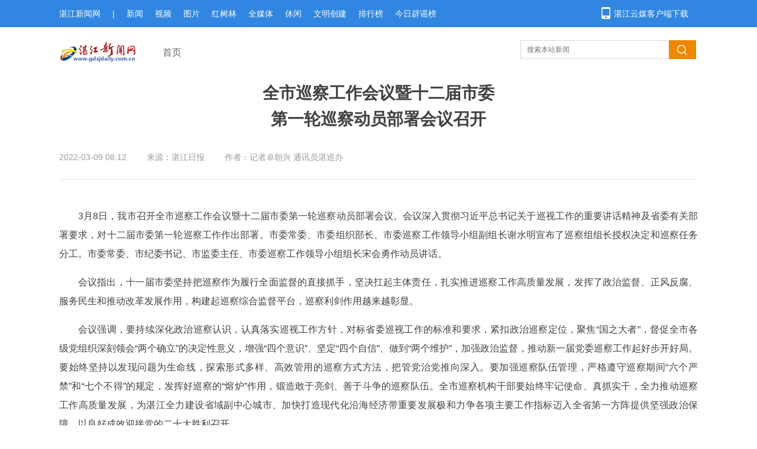

--- FILE ---
content_type: text/html
request_url: https://www.gdzjdaily.com.cn/p/2823206.html
body_size: 12994
content:
<!DOCTYPE html>
<html>
<head>
  <meta charset="utf-8"/>
  <title>全市巡察工作会议暨十二届市委
第一轮巡察动员部署会议召开_湛江云媒（湛江新闻网）</title>
  <meta name="keywords" content=""/>
  <meta name="description" content="点击可查看更多"/>
      <script>
    var isPC = function (){
        var userAgentInfo = navigator.userAgent.toLowerCase();
        var Agents = new Array("android", "iphone", "symbianOS", "windows phone", "ipad", "ipod");
        var flag = true;
        for (var v = 0; v < Agents.length; v++) {
            if (userAgentInfo.indexOf(Agents[v]) > 0) { flag = false; break; }
        }
        return flag;
    }
    var pcUrl = 'https://www.gdzjdaily.com.cn/p/2823206.html';
    var wapUrl = 'https://m.gdzjdaily.com.cn/p/2823206.html';
    if(isPC() && pcUrl && window.location.href.indexOf(wapUrl) != -1){
        window.location.href = pcUrl;
    }else if(!isPC() && wapUrl && window.location.href.indexOf(pcUrl) != -1){
        window.location.href = wapUrl;
    }
</script>  <script>
    var isPC = function (){
        var userAgentInfo = navigator.userAgent.toLowerCase();
        var Agents = new Array("android", "iphone", "symbianOS", "windows phone", "ipad", "ipod");
        var flag = true;
        for (var v = 0; v < Agents.length; v++) {
            if (userAgentInfo.indexOf(Agents[v]) > 0) { flag = false; break; }
        }
        return flag;
    }
    var pcUlr = "https://www.gdzjdaily.com.cn";
    var mobleUlr = "https://m.gdzjdaily.com.cn";
    if(isPC()&&window.location.href.indexOf(mobleUlr)!=-1){
        window.location.href = pcUlr+GetUrlRelativePath()
    }else if(!isPC()&&window.location.href.indexOf(pcUlr)!=-1){
        window.location.href = mobleUlr+GetUrlRelativePath()
    }
    function GetUrlRelativePath(){
        var url = document.location.toString();
        var arrUrl = url.split("//");
        var start = arrUrl[1].indexOf("/");
        var relUrl = arrUrl[1].substring(start);//stop省略，截取从start开始到结尾的所有字符
        if(relUrl.indexOf("?") != -1){
            relUrl = relUrl.split("?")[0];
        }
        return relUrl;
    }
</script>  <link rel="stylesheet" href="https://res.gdzjdaily.com.cn/assets/fonts/iconfont/iconfont.css"/>
  <link rel="stylesheet" href="https://res.gdzjdaily.com.cn/assets/templates/web/1/css/site.css?_=ht635fbfb"/>
  <link rel="stylesheet" href="https://res.gdzjdaily.com.cn/assets/templates/web/1/css/index.css"/>
  <link rel="stylesheet" href="https://res.gdzjdaily.com.cn/assets/templates/web/1/css/yellow.css"/>
  <link rel="stylesheet" href="https://res.gdzjdaily.com.cn/assets/lib/dialog/style.css"/>
  <link rel="stylesheet" href="https://res.gdzjdaily.com.cn/assets/css/font-awesome.min.css"/>
  <link rel="stylesheet" href="https://res.gdzjdaily.com.cn/assets/templates/web/1/css/article_picture.css?v=20221011"/>
  <link rel="stylesheet" href="https://res.gdzjdaily.com.cn/assets/templates/web/1/css/article_hang.css"/>
  <meta http-equiv="mobile-agent" content="format=html5; url=">
  <script type="text/javascript" src="https://res.gdzjdaily.com.cn/assets/js/jquery.js"></script>
  <script type="text/javascript" src="https://res.gdzjdaily.com.cn/assets/templates/web/1/js/article_hang.js"></script>


  <link rel="stylesheet" href="https://res.gdzjdaily.com.cn/t/site/10001/092b61c611bd531b8851df118753789f/assets/zhanjiang/style/zjxw.css?v=3"/>
  <link rel="stylesheet" href="https://res.gdzjdaily.com.cn/t/site/10001/092b61c611bd531b8851df118753789f/assets/zhanjiang/style/artile.css?v=20240322"/>
  <script type="text/javascript" src="https://res.gdzjdaily.com.cn/t/site/10001/092b61c611bd531b8851df118753789f/assets/zhanjiang/js/myfocus-2.0.4.min.js"></script>

  <!--[if IE]>
  <script>
      (function() {
          if (!
                  /*@cc_on!@*/
                  0) return;
          var e = "abbr, article, aside, audio, canvas, datalist, details, dialog, eventsource, figure, footer, header, hgroup, mark, menu, meter, nav, output, progress, section, time, video".split(', ');
          var i= e.length;
          while (i--){
              document.createElement(e[i])
          }
      })()
  </script>
  <![endif]-->
  
  <style>
        /*body{*/
        /*     filter: grayscale(100%);*/
        /*    -webkit-filter: grayscale(100%);*/
        /*    -moz-filter: grayscale(100%);*/
        /*    -ms-filter: grayscale(100%);*/
        /*    -o-filter: grayscale(100%);*/
        /*}*/
.main.content .copyright_tip, .picture-content .copyright_tip, article .copyright_tip {
    padding: 12px 0;
    text-align: center;
    font-size: 12px;
    color: #999999;
    line-height: normal;
}

    </style>
 
</head>
<body>

<!--头部导航-->
<div class="header">
    <div class="nav content">
      <div class="left">
        <a href="/">湛江新闻网</a>
        <span>|</span>
        <a href="/xwpdy2">新闻</a>
        <a href="/sppdy">视频</a>
        <a href="/tppd">图片</a>
        <a href="/hsl">红树林</a>
        <a href="/qmtxw">全媒体</a>
        <!--<a href="/wswpdy">唯食网</a>-->
        <a href="/xxpd">休闲</a>
        <a href="/chuangwen">文明创建</a>
        <!--<a href="http://m.gdzjdaily.com.cn/z/2840700/">招聘广场</a>-->
        <a href="/phbpdy">排行榜</a>
        <a href="/jrpyb" target="_blank">今日辟谣榜</a>
      </div>
      <div class="right">
        <img class="ani" src="https://res.gdzjdaily.com.cn/t/site/10001/092b61c611bd531b8851df118753789f/assets/zhanjiang/images/phone.png" alt="湛江云媒客户端下载" atremote="yes">
        <a href="http://news.gdzjdaily.com.cn/zjzt/2019/appdown/pc/index.html">湛江云媒客户端下载</a>
      </div>
    </div>
  </div><a href="javascript:;" class="login-btn"></a>

<!-- 登录框 -->
<div class="login-box" id="login-box">
    <h3 class="title">
        <span class="icon">
            <img src="https://res.gdzjdaily.com.cn/assets/resource/supersetting/supersetting_iconColours.png" alt="">
        </span>
        登录湛江云媒账号
        <button class="close" id="close-login-dialog">×</button>
    </h3>

    <!-- 主体内容 -->
    <div class="hole-box">
        <!-- 加载框 -->
        <div class="login-loading" id="login-loading">
            <img src="https://res.gdzjdaily.com.cn/assets/templates/web/1/css/images/loading.gif" class="login-loading-image">
        </div>

        <!-- 登录框 -->
        <div class="login-box-ipt-area" id="login-box-ipt" style="display: none;">
            <div class="form-area" style="padding-top:30px">
                <div class="h20"></div>
                <div class="form-row ipt-area">
                    <label for="account" class="read-only">邮箱/手机号</label>
                    <span class="icon icon-account"></span>
                    <input type="text" class="ipt-txt account" id="account" autocomplete="off" placeholder="邮箱/手机号" />
                </div>
                <div class="h20"></div>
                <div class="form-row ipt-area">
                    <label for="password" class="read-only">密码</label>
                    <span class="icon icon-password"></span>
                    <input type="password" class="ipt-txt password" id="password" autocomplete="off" placeholder="密码"/>
                </div>
                <div class="h20"></div>
                <div class="form-row ipt-area" id="captcha-box">
                    <label for="password" class="read-only">验证码</label>
                    <span class="icon icon-password"></span>
                    <input type="text" class="ipt-txt captcha" id="captcha" autocomplete="off" placeholder="验证码"/>
                    <span class="captcha-result" id="captcha-result"></span>
                    <img src="" class="captcha-image" id="captcha-image" alt="">
                </div>
                <div class="h20" id="captcha-box-hr"></div>
                <div class="chk-area">
                    <label class="remember-area elem-text">
                        <input type="checkbox" id="remember" class="ipt-chk" />
                        下次自动登录
                    </label>
                    <a href="/index/login/password" class="elem-text">忘记密码？</a>
                </div>
                <div class="h20"></div>
                <div class="btn-area">
                    <p class="login-submit submit" id="submit">登录</p>
                    <p class="login-submit loading" id="loading"><i class="fa fa-spinner fa-spin"></i></p>
                </div>
                <div class="h20"></div>
                <div class="txt-area">
                    <p class="elem-text regist">还没账号？<a href="/index/login/regist">立即注册</a></p>
                </div>
            </div>
            <!--无外网则隐藏-云设置可设置-->
            <!--<div class="social-login">-->
            <!--    <span class="text-title">其它登录方式</span>-->
            <!--    <div class="social-btns">-->
            <!--        <a href="/index/login/qq" class="icon icon-qq">QQ登录</a>-->
            <!--        <a href="/index/login/sina" class="icon icon-sina">新浪登录</a>-->
            <!--        <a href="/index/login/wechat" class="icon icon-wechat">微信登录</a>-->
            <!--    </div>-->
            <!--</div>-->
                    </div>

        <!-- 快速登录 -->
        <div class="login-box-quick-area" id="login-quick-box" style="display: none;">
            <div class="avatar">
                <img src="https://res.gdzjdaily.com.cn/assets/templates/web/1/images/default.png" id="quick-image" alt="">
            </div>
            <p class="user-account" id="quick-nickname"></p>
            <p class="desc">点击头像快速登录</p>
            <div class="switch-btn">
                <a href="javascript:;" id="switch-account">切换账号</a>
            </div>
        </div>
    </div>
</div>
<script>
    var isLogined = false,
    oauthConfig = {
        'mode' : 'public',
        'appUrl' : 'https://app.gdzjdaily.com.cn', // APP站点的URL
        'noticeUrl' : 'https://www.gdzjdaily.com.cn/index/login/notice', // 登录成功后，通知本站点登录的URL
        'siteid' : '10001'
    },
        key = "8a503b1c2746df9e",  // 密码加密的公钥
        iv = "8a503b1c2746df9e"; // 密码加密的公钥偏移量
</script>
<script src="https://res.gdzjdaily.com.cn/assets/js/aes.js"></script>
<script type="text/javascript" src="https://res.gdzjdaily.com.cn/t/site/10001/092b61c611bd531b8851df118753789f/assets//js/ie-placeholder.min.js"></script>
<script type="text/javascript" src="https://res.gdzjdaily.com.cn/assets/lib/dialog/dialog.js"></script>
<script type="text/javascript" src="https://res.gdzjdaily.com.cn/assets/lib/dialog/dialog-modal.js"></script>
<script type="text/javascript" src="https://app.gdzjdaily.com.cn/assets/member/oauth.js"></script>
<script type="text/javascript" src="https://res.gdzjdaily.com.cn/t/site/10001/092b61c611bd531b8851df118753789f/assets//js/member.js"></script>

<!--顶部logo-->
<div class="logo_top">
  <div class="logo_box content clearfix">
    <strong class="m-logo">
      <a href="">
        <img src="https://res.gdzjdaily.com.cn/t/site/10001/092b61c611bd531b8851df118753789f/assets/zhanjiang/images/logo.png" title="湛江新闻网" atremote="yes">
      </a>
    </strong>
    <div class="m-crm fl">
      <a href="/">首页</a> 
     
          </div>
    <div class="m-sch fr">
    <form action="/s" name="search" method="get">
      <input type="text" name="wd" id="wd" value="" class="u-ipt-1" placeholder="搜索本站新闻">
      <input type="submit" class="u-btn-1 fl">
    </form>
  </div>  </div>
</div>

<!--内容区-->
<div class="main content" id="main">
  <!-- 标题 -->
  <div class="title" id="">
     <h3 style="width: 1080px;"></h3>
     <h1 style="width: 1080px;">全市巡察工作会议暨十二届市委
第一轮巡察动员部署会议召开</h1>
     <h3 style="width: 1080px;"></h3>
   
    <div class="title_bottom clearfix">
      <div class="left fl">
        <span>2022-03-09 08:12</span>
        <span>来源：湛江日报</span>
        <span>作者：记者卓朝兴 通讯员湛巡办</span>      </div>
      <!--<div class="right fr">-->
      <!--  <div class="shareText">分享到：</div>-->
      <!--  <div class="bdsharebuttonbox bdshare-button-style1-32" data-bd-bind="1591161110209">-->
      <!--    <a href="#" class="bds_weixin" data-cmd="weixin" title="分享到微信"></a>-->
      <!--    <a href="#" class="bds_tsina" data-cmd="tsina" title="分享到新浪微博"></a>-->
      <!--    <a href="#" class="bds_qzone" data-cmd="qzone" title="分享到QQ空间"></a>-->
      <!--  </div>-->
      <!--  <script>-->
      <!--    window._bd_share_config = {-->
      <!--      "common": {-->
      <!--        "bdSnsKey": {},-->
      <!--        "bdText": "",-->
      <!--        "bdMini": "2",-->
      <!--        "bdMiniList": ["weixin", "tsina", "sqq", "qzone"],-->
      <!--        "bdPic": "",-->
      <!--        "bdStyle": "1",-->
      <!--        "bdSize": "32"-->
      <!--      }, "share": {}-->
      <!--    };-->
      <!--    with (document) 0[(getElementsByTagName('head')[0] || body).appendChild(createElement('script')).src = 'http://bdimg.share.baidu.com/static/api/js/share.js?v=89860593.js?cdnversion=' + ~(-new Date() / 36e5)];-->
      <!--  </script>-->

      <!--</div>-->
    </div>
  </div>

  <!--左侧内容区1--> 
  <div class="main_left fl" id="lcont" style="width: 1080px;">
    <!-- 摘要 -->
        <!--<div class="article-zhaoyao">
      <span>摘要：</span>
      <span>点击可查看更多</span>
    </div>-->
     
    <div class="text">
    <p style="margin-top: 1em; margin-bottom: 1em; line-height: 2; font-size: 16px; text-indent: 2em; text-align: justify;">3月8日，我市召开全市巡察工作会议暨十二届市委第一轮巡察动员部署会议。会议深入贯彻习近平总书记关于巡视工作的重要讲话精神及省委有关部署要求，对十二届市委第一轮巡察工作作出部署。市委常委、市委组织部长、市委巡察工作领导小组副组长谢水明宣布了巡察组组长授权决定和巡察任务分工。市委常委、市纪委书记、市监委主任、市委巡察工作领导小组组长宋会勇作动员讲话。</p>
<p style="margin-top: 1em; margin-bottom: 1em; line-height: 2; font-size: 16px; text-indent: 2em; text-align: justify;">	会议指出，十一届市委坚持把巡察作为履行全面监督的直接抓手，坚决扛起主体责任，扎实推进巡察工作高质量发展，发挥了政治监督、正风反腐、服务民生和推动改革发展作用，构建起巡察综合监督平台，巡察利剑作用越来越彰显。</p>
<p style="margin-top: 1em; margin-bottom: 1em; line-height: 2; font-size: 16px; text-indent: 2em; text-align: justify;">	会议强调，要持续深化政治巡察认识，认真落实巡视工作方针，对标省委巡视工作的标准和要求，紧扣政治巡察定位，聚焦“国之大者”，督促全市各级党组织深刻领会“两个确立”的决定性意义，增强“四个意识”、坚定“四个自信”、做到“两个维护”，加强政治监督，推动新一届党委巡察工作起好步开好局。要始终坚持以发现问题为生命线，探索形式多样、高效管用的巡察方式方法，把管党治党推向深入。要加强巡察队伍管理，严格遵守巡察期间“六个严禁”和“七个不得”的规定，发挥好巡察的“熔炉”作用，锻造敢于亮剑、善于斗争的巡察队伍。全市巡察机构干部要始终牢记使命、真抓实干，全力推动巡察工作高质量发展，为湛江全力建设省域副中心城市、加快打造现代化沿海经济带重要发展极和力争各项主要工作指标迈入全省第一方阵提供坚强政治保障，以良好成效迎接党的二十大胜利召开。</p>
<p style="margin-top: 1em; margin-bottom: 1em; line-height: 2; font-size: 16px; text-indent: 2em; text-align: justify;">	经市委批准，市委派出5个巡察组，对湛江市人社局（含市就业服务管理中心）、市民政局、市科技局、市工信局、市文广旅体局、市社保局、市湖光岩风景区管理局、市总工会、团市委、市文联、市归国华侨联合会、市科协、市广播电视台、湛江日报社、市档案馆15个市直单位党组织进行常规巡察，对麻章区湖光镇、雷州市附城镇、廉江市良垌镇、遂溪县城月镇、徐闻县南山镇5个中心镇（重点镇）及下辖村（社区）党组织进行提级巡察，巡察时间为3月上旬至6月上旬。同时，对10个县（市、区）文广旅体系统开展市县联动巡察。</p>
<p style="margin-top: 1em; margin-bottom: 1em; line-height: 2; font-size: 16px; text-indent: 2em; text-align: justify;">	市委巡察工作领导小组成员，市委巡察机构和市委第一轮巡察组全体干部，市纪委监委、市委组织部、市委宣传部等有关部门负责同志在主会场参加会议，各县（市、区）设分会场。会后，还对市、县两级共约400名巡察干部开展巡察业务培训。</p>
<p><br></p>
        <!--原创规则-->
            </div>
        
    <!-- 文章附件 -->
        <div class="main_left_fx clearfix">
      <div class="main-l-fx-p fl">
 
       <div><span>编辑：</span><span>周子琪、张雅婷</span> </div>      </div>
      <!--<div class="main-l-fx-ico fr">-->
      <!--  <div class="shareText">分享到：</div>-->
      <!--  <div class="bdsharebuttonbox bdshare-button-style1-32" data-bd-bind="1591161110209">-->
      <!--    <a href="#" class="bds_weixin" data-cmd="weixin" title="分享到微信"></a>-->
      <!--    <a href="#" class="bds_tsina" data-cmd="tsina" title="分享到新浪微博"></a>-->
      <!--    <a href="#" class="bds_qzone" data-cmd="qzone" title="分享到QQ空间"></a>-->
      <!--  </div>-->
      <!--  <script>-->
      <!--    window._bd_share_config = {-->
      <!--      "common": {-->
      <!--        "bdSnsKey": {},-->
      <!--        "bdText": "",-->
      <!--        "bdMini": "2",-->
      <!--        "bdMiniList": ["weixin", "tsina", "sqq", "qzone"],-->
      <!--        "bdPic": "",-->
      <!--        "bdStyle": "1",-->
      <!--        "bdSize": "32"-->
      <!--      }, "share": {}-->
      <!--    };-->
      <!--    with (document) 0[(getElementsByTagName('head')[0] || body).appendChild(createElement('script')).src = 'http://bdimg.share.baidu.com/static/api/js/share.js?v=89860593.js?cdnversion=' + ~(-new Date() / 36e5)];-->
      <!--  </script>-->
      <!--</div>-->
    </div>
    
    

    <!-- 文章投票挂件 -->
    <!--投票-->
<!--关联投票链接-->
<!--关联专题链接-->
<!--关联活动报名链接-->
<!--关联视频链接-->

    
    <!--相关阅读-->
    <!--相关阅读-->
        
    <!-- 评论 -->
    <!--无外网则隐藏-云设置可设置-->
<link rel="stylesheet" href="https://res.gdzjdaily.com.cn/assets/templates/web/1/css/comment_system.css">
<div class="comment_system">
    <div class="form">
        <div class="username hide" id="js-comment-username"></div>
        <div class="user-img hide" id="js-comment-userimg">
            <img src="https://res.gdzjdaily.com.cn/assets/templates/web//images/comment/defu_user.jpg">
        </div>
        <div class="user-login-btn" id="js-comment-login-btn">登录</div>
        <div class="user-boder"></div>
        <textarea placeholder="来说2句吧..." maxlength="200"></textarea>
    </div>
    <div class="form-btn">
        <div class="submit-btn ">评论一下</div>
        <div class="submit-loading hide"></div>
    </div>
    <div class="comment-title">
        <span class="text">评论</span>
        <span class="comment-number hide">
            <span class="font-b num">0</span>人参与,<span class="font-b comment-num">0</span>条评论
        </span>
    </div>
    <div class="empty-text hide">还没有评论，快来抢沙发吧！</div>
    <div class="comment-list">
        <div class="list-title hide">最热评论</div>
        <div class="list-content" id="js-comment-list-hot">
            <!--<div class="item">
                <img class="user-img" src="https://res.gdzjdaily.com.cn/assets/templates/web/1/images/comment/defu_user.jpg">
                <div class="comment-content">
                    <span class="comment-info">
                        <div class="username">淡墨</div>
                        <div class="time">刚刚</div>
                    </span>
                    <div class="floor">
                        <span class="comment-info">
                            <div class="username">淡墨</div>
                            <div class="time">刚刚</div>
                        </span>
                        <div class="text">11111</div>
                        <div class="reply-btn">回复</div>
                    </div>
                    <div class="text">11111</div>
                    <div class="reply-btn">回复</div>
                </div>
            </div>-->
        </div>
        <div class="list-title hide">最新评论</div>
        <div class="list-content" id="js-comment-list-new">

        </div>
    </div>
    <div class="load-more hide">
        已有<em class="font-b num">0</em>人参与，点击查看更多精彩评论
    </div>



    <!-- 楼层单个模板-->
    <script type="text/html" id="js-comment-list-floor-item-html">
        <div class="floor">
            <span class="comment-info">
                <div class="username"></div>
                <div class="time"></div>
            </span>
            <div class="text"></div>
            <div class="reply-btn clear-both">回复</div>
        </div>
    </script>
    <!-- 列表单个模板-->
    <script type="text/html" id="js-comment-list-item-html">
        <div class="item">
            <img class="user-img" src="">
            <div class="comment-content">
                <span class="comment-info">
                    <span class="comment-user">
                        <div class="username"></div>
                        <div class="ipaddress"></div>
                    </span>

                    <div class="time"></div>
                </span>
                <div class="text"></div>
                <!--<div class="reply-btn clear-both">回复</div>-->
            </div>
        </div>
    </script>
    <!-- 评论表单模板-->
    <script type="text/html" id="js-comment-form-html">
        <div class="form-box">
            <div class="form">
                <textarea placeholder="来说2句吧..." maxlength="200"></textarea>
            </div>
            <div class="form-btn">
                <div class="submit-btn">评论一下</div>
                <div class="submit-loading hide"></div>
            </div>
        </div>

    </script>

</div>

<script>
    var comment = {
        "contentid":"2823206",
        "assets":"https://res.gdzjdaily.com.cn/assets/templates/web/1",
        "login":"1",//是否需要登录
        "vf_code":"0",//是否需要验证码
        "appid":"1",
        "resource" : "https://res.gdzjdaily.com.cn"
    };
</script>
<script src="https://res.gdzjdaily.com.cn/assets/js/sensitive.js"></script>
<script src="https://res.gdzjdaily.com.cn/assets/templates/web/1/js/comment_system.js"></script>
  </div>
  <div style="display:none">
      <style type="text/css" media="all">
    #tab_b ol li span{
        display:none;
    }
    #tab_b ol li a{
        width:310px;
    }
</style>
<!--<script type="text/javascript" src="https://res.gdzjdaily.com.cn/t/site/10001/092b61c611bd531b8851df118753789f/assets/zhanjiang/js/hc-sticky.js" atremote="yes"></script>-->
<!--右侧内容区-->
<div class="main-right fr" id="rcont">
  <!--湛江图片-->
  <div class="pic">
    <h4><span>湛图片</span></h4>
    <div id="myFocus">
      <!--焦点图盒子-->
      <div class="loading"></div>
      <!--载入画面(可删除)-->
      <div class="pic">
        <!--图片列表-->
        <ul>
                  <li>
            <a
              href="https://www.gdzjdaily.com.cn/p/2887468.html"
              target="_blank"
              atremote="yes"
              ><img
                src="https://new-img.gdzjdaily.com.cn/a/10001/202407/2057ca942845fcd9d78b67a0770cfd28.jpeg"
                thumb=""
                alt="深中通道背后的“湛钢力量”"
                text="深中通道背后的“湛钢力量”"
                atremote="yes"
            /></a>
          </li>
                  <li>
            <a
              href="https://www.gdzjdaily.com.cn/p/2887476.html"
              target="_blank"
              atremote="yes"
              ><img
                src="https://new-img.gdzjdaily.com.cn/a/10001/202407/aa67cb819f2924e330624fcc336f51e5.jpeg"
                thumb=""
                alt="雷州工业“组合拳”真劲！"
                text="雷州工业“组合拳”真劲！"
                atremote="yes"
            /></a>
          </li>
                  <li>
            <a
              href="https://www.gdzjdaily.com.cn/p/2887457.html"
              target="_blank"
              atremote="yes"
              ><img
                src="https://new-img.gdzjdaily.com.cn/a/10001/202407/51ae76364f4c7cd4f7d94565ed4bb7a4.png"
                thumb=""
                alt="徐闻海上风电300兆瓦增容项目桩基础施工全部完成"
                text="徐闻海上风电300兆瓦增容项目桩基础施工全部完成"
                atremote="yes"
            /></a>
          </li>
                  <li>
            <a
              href="https://www.gdzjdaily.com.cn/p/2887465.html"
              target="_blank"
              atremote="yes"
              ><img
                src="https://new-img.gdzjdaily.com.cn/a/10001/202407/590977c8a275e4971c0b3f9edc7bcba3.jpeg"
                thumb=""
                alt="麻章区举办“我心目中的红树林”青少年绘画作品展览"
                text="麻章区举办“我心目中的红树林”青少年绘画作品展览"
                atremote="yes"
            /></a>
          </li>
                  <li>
            <a
              href="https://www.gdzjdaily.com.cn/p/2887469.html"
              target="_blank"
              atremote="yes"
              ><img
                src="https://new-img.gdzjdaily.com.cn/a/10001/202407/04c15e7e44d4b22cded28a2c915c6c64.jpeg"
                thumb=""
                alt="广前研学基地正式开园 湛江日报社大型军旅夏令营火热招募"
                text="广前研学基地正式开园 湛江日报社大型军旅夏令营火热招募"
                atremote="yes"
            /></a>
          </li>
                  <li>
            <a
              href="https://www.gdzjdaily.com.cn/p/2887393.html"
              target="_blank"
              atremote="yes"
              ><img
                src="https://new-img.gdzjdaily.com.cn/a/10001/202407/b84dbd16827d8aedb42814da864c97b1.jpeg"
                thumb=""
                alt="震撼！超级工程深中通道正式通车"
                text="震撼！超级工程深中通道正式通车"
                atremote="yes"
            /></a>
          </li>
         
        </ul>
      </div>
    </div>
  </div>

  <!--湛江新闻-->
  <div class="news">
    <h4>
      <span
        ><a
          href="/zxw"
          target="_blank"
          atremote="yes"
          >湛新闻</a
        ></span
      >
    </h4>
    <ul>
          <li>
        <a
          href="https://www.gdzjdaily.com.cn/p/2887542.html"
          target="_blank"
          atremote="yes"
          >派发3.54亿元，你的住房公积金利息“红包”已到帐</a
        >
      </li>
          <li>
        <a
          href="https://www.gdzjdaily.com.cn/p/2887534.html"
          target="_blank"
          atremote="yes"
          >国内海上首个全方位绿色设计油田投产</a
        >
      </li>
          <li>
        <a
          href="https://www.gdzjdaily.com.cn/p/2887442.html"
          target="_blank"
          atremote="yes"
          >湛江市红树林文化中心正式揭牌启用</a
        >
      </li>
          <li>
        <a
          href="https://www.gdzjdaily.com.cn/p/2887358.html"
          target="_blank"
          atremote="yes"
          >全国热区科技成果转化学术研讨会在湛举办</a
        >
      </li>
          <li>
        <a
          href="https://www.gdzjdaily.com.cn/p/2887262.html"
          target="_blank"
          atremote="yes"
          >广湛铁路长庆里隧道顺利贯通</a
        >
      </li>
          <li>
        <a
          href="https://www.gdzjdaily.com.cn/p/2887230.html"
          target="_blank"
          atremote="yes"
          >央视纪录片《雷生万物》用镜头记录湛江生物多样性之美</a
        >
      </li>
          <li>
        <a
          href="https://www.gdzjdaily.com.cn/p/2887070.html"
          target="_blank"
          atremote="yes"
          >2024年巴斯夫®小小化学家的“奇妙旅程”正式开启</a
        >
      </li>
          <li>
        <a
          href="https://www.gdzjdaily.com.cn/p/2887058.html"
          target="_blank"
          atremote="yes"
          >湛江钢铁携手多方成立湛江粤风宝新能源有限公司并启动海上风电项目</a
        >
      </li>
      
    </ul>
  </div>

  <!--湛江视频-->
  <div class="video">
    <h4>
      <span
        ><a
          href="/sppd"
          target="_blank"
          atremote="yes"
          >湛视频</a
        ></span
      >
    </h4>
    <ul>
          <li>
        <a
          href="https://www.gdzjdaily.com.cn/p/2817710.html"
          target="_blank"
          atremote="yes"
        >
          <img
            src="https://new-img.gdzjdaily.com.cn/a/10001/202112/0be5dc8b165962c858dd320c645c8dcc.png"
            alt="港东港西：全市机关事务管理系统生活垃圾分类知识竞赛举行"
            atremote="yes"
            data-original="https://new-img.gdzjdaily.com.cn/a/10001/202112/0be5dc8b165962c858dd320c645c8dcc.png"
            style="display: inline;"
          />
          <span>
            <em>港东港西：全市机关事务管理系统生活垃圾分类知识竞赛举行</em>
            <i class="icon-video">&nbsp;</i>
            <i class="bg">&nbsp;</i>
          </span>
        </a>
      </li>
          <li>
        <a
          href="https://www.gdzjdaily.com.cn/p/2817241.html"
          target="_blank"
          atremote="yes"
        >
          <img
            src="http://new-img.gdzjdaily.com.cn/a/10001/202112/505990fd86b7798543dca0379129e6c9.jpg"
            alt="雷州新坑村：传承红色基因  绘就美好画卷"
            atremote="yes"
            data-original="http://new-img.gdzjdaily.com.cn/a/10001/202112/505990fd86b7798543dca0379129e6c9.jpg"
            style="display: inline;"
          />
          <span>
            <em>雷州新坑村：传承红色基因  绘就美好画卷</em>
            <i class="icon-video">&nbsp;</i>
            <i class="bg">&nbsp;</i>
          </span>
        </a>
      </li>
          <li>
        <a
          href="https://www.gdzjdaily.com.cn/p/2817205.html"
          target="_blank"
          atremote="yes"
        >
          <img
            src="https://new-img.gdzjdaily.com.cn/a/10001/202112/da4a16067f9be21b5fa990e4f44330c3.jpeg"
            alt="经开区乐华街道“大工委”正式成立"
            atremote="yes"
            data-original="https://new-img.gdzjdaily.com.cn/a/10001/202112/da4a16067f9be21b5fa990e4f44330c3.jpeg"
            style="display: inline;"
          />
          <span>
            <em>经开区乐华街道“大工委”正式成立</em>
            <i class="icon-video">&nbsp;</i>
            <i class="bg">&nbsp;</i>
          </span>
        </a>
      </li>
          <li>
        <a
          href="https://www.gdzjdaily.com.cn/p/2817176.html"
          target="_blank"
          atremote="yes"
        >
          <img
            src="https://new-img.gdzjdaily.com.cn/a/10001/202112/0b0113048ab370877a1257ae5342a569.jpeg"
            alt="【视频】坡头零碎撂荒地整体发包推介"
            atremote="yes"
            data-original="https://new-img.gdzjdaily.com.cn/a/10001/202112/0b0113048ab370877a1257ae5342a569.jpeg"
            style="display: inline;"
          />
          <span>
            <em>【视频】坡头零碎撂荒地整体发包推介</em>
            <i class="icon-video">&nbsp;</i>
            <i class="bg">&nbsp;</i>
          </span>
        </a>
      </li>
        </ul>
  </div>

  <!--新闻排行榜-->
  <div id="tab_b">
    <div class="tabList">
      <ul>
        <span class="tit">热点新闻排行</span>
        <li class="cur">月点击</li>
        <li class="">周点击</li>
        <li style="border-right: 1px solid #ebebeb;" class="">日点击</li>
        <span class="blank">&nbsp;&nbsp;</span>
      </ul>
    </div>
    <div class="tabCon">
      <div class="cur">
        <!--月点击-->
        <ol>
                      <li>
             
                         <i style="background: rgb(245, 69, 69);">1</i>
                         <a
              href="https://www.gdzjdaily.com.cn/p/2886556.html"
              title="广东实验中学湛江学校2024年秋季学期初一面向全市招生"
              atremote="yes"
              target="_blank"
              >广东实验中学湛江学校2024年秋季学期初一面向全市招生</a
            >
            <span></span>
          </li>
                    <li>
             
                          <i style="background: rgb(255, 133, 71);">2</i>
        
                         <a
              href="https://www.gdzjdaily.com.cn/p/2885706.html"
              title="总投资超28亿元！广湛园（奋勇高新区）二季度16个项目开工建设"
              atremote="yes"
              target="_blank"
              >总投资超28亿元！广湛园（奋勇高新区）二季度16个项目开工建设</a
            >
            <span></span>
          </li>
                    <li>
             
                           <i style="background: rgb(255, 172, 56);">3</i>
                         <a
              href="https://www.gdzjdaily.com.cn/p/2886441.html"
              title="刘红兵到2024第十届广东国际水产博览会巡馆"
              atremote="yes"
              target="_blank"
              >刘红兵到2024第十届广东国际水产博览会巡馆</a
            >
            <span></span>
          </li>
                    <li>
             
                          <i>4</i>
                         <a
              href="https://www.gdzjdaily.com.cn/p/2885824.html"
              title="霞山：中国蚝都综合批发市场建设项目开工"
              atremote="yes"
              target="_blank"
              >霞山：中国蚝都综合批发市场建设项目开工</a
            >
            <span></span>
          </li>
                    <li>
             
                          <i>5</i>
                         <a
              href="https://www.gdzjdaily.com.cn/p/2885515.html"
              title="6月15日起，湛江西站可坐高铁直达成都！"
              atremote="yes"
              target="_blank"
              >6月15日起，湛江西站可坐高铁直达成都！</a
            >
            <span></span>
          </li>
                    <li>
             
                          <i>6</i>
                         <a
              href="https://www.gdzjdaily.com.cn/p/2886487.html"
              title="零距离支招学子高考志愿填报"
              atremote="yes"
              target="_blank"
              >零距离支招学子高考志愿填报</a
            >
            <span></span>
          </li>
                    <li>
             
                          <i>7</i>
                         <a
              href="https://www.gdzjdaily.com.cn/p/2885195.html"
              title="全市各地各部门扎实有力开展党纪学习教育"
              atremote="yes"
              target="_blank"
              >全市各地各部门扎实有力开展党纪学习教育</a
            >
            <span></span>
          </li>
                    <li>
             
                          <i>8</i>
                         <a
              href="https://www.gdzjdaily.com.cn/p/2887130.html"
              title="深中通道6月30日下午3时通车试运营"
              atremote="yes"
              target="_blank"
              >深中通道6月30日下午3时通车试运营</a
            >
            <span></span>
          </li>
                    <li>
             
                          <i>9</i>
                         <a
              href="https://www.gdzjdaily.com.cn/p/2887241.html"
              title="市区8路公交车“四航局站”开通"
              atremote="yes"
              target="_blank"
              >市区8路公交车“四航局站”开通</a
            >
            <span></span>
          </li>
                    <li>
             
                          <i>10</i>
                         <a
              href="https://www.gdzjdaily.com.cn/p/2885856.html"
              title="我市召开促进宝钢湛江钢铁高质量发展联席会议"
              atremote="yes"
              target="_blank"
              >我市召开促进宝钢湛江钢铁高质量发展联席会议</a
            >
            <span></span>
          </li>
                  </ol>
      </div>
      <div>
        <!--周点击-->
        <ol>
                      <li>
             
                         <i style="background: rgb(245, 69, 69);">1</i>
                         <a
              href="https://www.gdzjdaily.com.cn/p/2887130.html"
              title="深中通道6月30日下午3时通车试运营"
              atremote="yes"
              target="_blank"
              >深中通道6月30日下午3时通车试运营</a
            ><span></span>
          </li>
                    <li>
             
                          <i style="background: rgb(255, 133, 71);">2</i>
        
                         <a
              href="https://www.gdzjdaily.com.cn/p/2887241.html"
              title="市区8路公交车“四航局站”开通"
              atremote="yes"
              target="_blank"
              >市区8路公交车“四航局站”开通</a
            ><span></span>
          </li>
                    <li>
             
                           <i style="background: rgb(255, 172, 56);">3</i>
                         <a
              href="https://www.gdzjdaily.com.cn/p/2887273.html"
              title="雷州青年运河红色教育基地接待量突破9万人"
              atremote="yes"
              target="_blank"
              >雷州青年运河红色教育基地接待量突破9万人</a
            ><span></span>
          </li>
                    <li>
             
                          <i>4</i>
                         <a
              href="https://www.gdzjdaily.com.cn/p/2887181.html"
              title="廉江河唇：黄皮果喜获丰收 果农笑开颜"
              atremote="yes"
              target="_blank"
              >廉江河唇：黄皮果喜获丰收 果农笑开颜</a
            ><span></span>
          </li>
                    <li>
             
                          <i>5</i>
                         <a
              href="https://www.gdzjdaily.com.cn/p/2887456.html"
              title="刘红兵到经开区督导“百千万工程”建设情况并到中科炼化、宝钢湛江钢铁调研"
              atremote="yes"
              target="_blank"
              >刘红兵到经开区督导“百千万工程”建设情况并到中科炼化、宝钢湛江钢铁调研</a
            ><span></span>
          </li>
                    <li>
             
                          <i>6</i>
                         <a
              href="https://www.gdzjdaily.com.cn/p/2887327.html"
              title="少儿书画作品展：以童趣心灵描绘“鲜美湛江”"
              atremote="yes"
              target="_blank"
              >少儿书画作品展：以童趣心灵描绘“鲜美湛江”</a
            ><span></span>
          </li>
                    <li>
             
                          <i>7</i>
                         <a
              href="https://www.gdzjdaily.com.cn/p/2886975.html"
              title="我市进一步优化调整住房公积金偿还购房贷款提取有关事项"
              atremote="yes"
              target="_blank"
              >我市进一步优化调整住房公积金偿还购房贷款提取有关事项</a
            ><span></span>
          </li>
                    <li>
             
                          <i>8</i>
                         <a
              href="https://www.gdzjdaily.com.cn/p/2887184.html"
              title="吴川：激活“镇能量” 点燃“新引擎”"
              atremote="yes"
              target="_blank"
              >吴川：激活“镇能量” 点燃“新引擎”</a
            ><span></span>
          </li>
                    <li>
             
                          <i>9</i>
                         <a
              href="https://www.gdzjdaily.com.cn/p/2886985.html"
              title="徐闻举办“6·26”国际禁毒日宣传活动暨“海怡湾禁毒杯”足球比赛"
              atremote="yes"
              target="_blank"
              >徐闻举办“6·26”国际禁毒日宣传活动暨“海怡湾禁毒杯”足球比赛</a
            ><span></span>
          </li>
                    <li>
             
                          <i>10</i>
                         <a
              href="https://www.gdzjdaily.com.cn/p/2887442.html"
              title="湛江市红树林文化中心正式揭牌启用"
              atremote="yes"
              target="_blank"
              >湛江市红树林文化中心正式揭牌启用</a
            ><span></span>
          </li>
                  </ol>
      </div>
      <div>
        <!--周点击-->
        <ol>
                      <li>
             
                         <i style="background: rgb(245, 69, 69);">1</i>
                         <a
              href="https://www.gdzjdaily.com.cn/p/2887457.html"
              title="徐闻海上风电300兆瓦增容项目桩基础施工全部完成"
              atremote="yes"
              target="_blank"
              >徐闻海上风电300兆瓦增容项目桩基础施工全部完成</a
            ><span></span>
          </li>
                    <li>
             
                          <i style="background: rgb(255, 133, 71);">2</i>
        
                         <a
              href="https://www.gdzjdaily.com.cn/p/2887469.html"
              title="广前研学基地正式开园 湛江日报社大型军旅夏令营火热招募"
              atremote="yes"
              target="_blank"
              >广前研学基地正式开园 湛江日报社大型军旅夏令营火热招募</a
            ><span></span>
          </li>
                    <li>
             
                           <i style="background: rgb(255, 172, 56);">3</i>
                         <a
              href="https://www.gdzjdaily.com.cn/p/2887460.html"
              title="刘红兵到雷州市开展“七一”走访慰问并到代表联络站接待群众"
              atremote="yes"
              target="_blank"
              >刘红兵到雷州市开展“七一”走访慰问并到代表联络站接待群众</a
            ><span></span>
          </li>
                    <li>
             
                          <i>4</i>
                         <a
              href="https://www.gdzjdaily.com.cn/p/2887468.html"
              title="深中通道背后的“湛钢力量”"
              atremote="yes"
              target="_blank"
              >深中通道背后的“湛钢力量”</a
            ><span></span>
          </li>
                    <li>
             
                          <i>5</i>
                         <a
              href="https://www.gdzjdaily.com.cn/p/2887476.html"
              title="雷州工业“组合拳”真劲！"
              atremote="yes"
              target="_blank"
              >雷州工业“组合拳”真劲！</a
            ><span></span>
          </li>
                    <li>
             
                          <i>6</i>
                         <a
              href="https://www.gdzjdaily.com.cn/p/2887527.html"
              title="市总工会职工大讲坛暨半城雨读书会第29期活动举行"
              atremote="yes"
              target="_blank"
              >市总工会职工大讲坛暨半城雨读书会第29期活动举行</a
            ><span></span>
          </li>
                    <li>
             
                          <i>7</i>
                         <a
              href="https://www.gdzjdaily.com.cn/p/2887473.html"
              title="曾进泽到经开区走访慰问老党员"
              atremote="yes"
              target="_blank"
              >曾进泽到经开区走访慰问老党员</a
            ><span></span>
          </li>
                    <li>
             
                          <i>8</i>
                         <a
              href="https://www.gdzjdaily.com.cn/p/2887474.html"
              title="市领导走访慰问困难老党员"
              atremote="yes"
              target="_blank"
              >市领导走访慰问困难老党员</a
            ><span></span>
          </li>
                    <li>
             
                          <i>9</i>
                         <a
              href="https://www.gdzjdaily.com.cn/p/2887465.html"
              title="麻章区举办“我心目中的红树林”青少年绘画作品展览"
              atremote="yes"
              target="_blank"
              >麻章区举办“我心目中的红树林”青少年绘画作品展览</a
            ><span></span>
          </li>
                    <li>
             
                          <i>10</i>
                         <a
              href="https://www.gdzjdaily.com.cn/p/2887504.html"
              title="湛江经开区举办商圈夜市招聘会"
              atremote="yes"
              target="_blank"
              >湛江经开区举办商圈夜市招聘会</a
            ><span></span>
          </li>
                  </ol>
      </div>
    </div>
  </div>

  <!--数字报-->
  <div class="szb">
    <a href="http://paper.gdzjdaily.com.cn/" target="_blank" atremote="yes"
      ><img
        src="https://res.gdzjdaily.com.cn/t/site/10001/092b61c611bd531b8851df118753789f/assets/zhanjiang/images/szb.gif"
        alt="数字报"
        atremote="yes"
        data-original="https://res.gdzjdaily.com.cn/t/site/10001/092b61c611bd531b8851df118753789f/assets/zhanjiang/images/szb.gif"
        style="display: inline;"
    /></a>
  </div>
</div>
  </div>
</div>
<style>

 </style>   
<!--页脚-->
<div class="footer_b">
    <div class="tinfo">
      <div class="l">
        <ul>
          <li><a href="https://beian.miit.gov.cn/" target="_blank" style=" font-size: 12px; color: #666;">粤ICP备11061600号</a></li>
          <li>信息网络传播视听节目许可证 1911620号</li>
          <li>网络出版服务许可证 （总）网出证（粤）字第004号</li>
          <li>广播电视节目制作经营许可证（粤）字第01804号</li>
          <li style="width:100%;"> 湛江日报社主办 网络技术开发中心制作 未经湛江日报社授权，请勿转载或建立镜像，违者依法追究相关法律责任</li>
        </ul>
      </div>
      <div class="r">
        <ul class="share">
          <li><img class="app" src="https://res.gdzjdaily.com.cn/t/site/10001/092b61c611bd531b8851df118753789f/assets/zhanjiang/images/app.png" alt="湛江云媒" atremote="yes"/>
          </li>
          <li><img class="wechat" src="https://res.gdzjdaily.com.cn/t/site/10001/092b61c611bd531b8851df118753789f/assets/zhanjiang/images/wechat.png" alt="湛江新闻网微信"
                   atremote="yes"/></li>
          <li><img class="weibo" src="https://res.gdzjdaily.com.cn/t/site/10001/092b61c611bd531b8851df118753789f/assets/zhanjiang/images/weibo.png" alt="湛江新闻网微博"
                   atremote="yes"/></li>
        </ul>
        <div class="code_wrap">
          <ul class="code">
              <!--20220608 替换app_icon.png 为 app_220608.png -->
            <li class="app_icon"><img src="https://res.gdzjdaily.com.cn/t/site/10001/092b61c611bd531b8851df118753789f/assets/zhanjiang/images/app_220608.png" alt="湛江云媒"
                                      atremote="yes"/></li>
            <li class="wechat_icon"><img src="https://res.gdzjdaily.com.cn/t/site/10001/092b61c611bd531b8851df118753789f/assets/zhanjiang/images/wechat_icon.png"
                                         alt="湛江新闻网微信" atremote="yes"/></li>
            <li class="weibo_icon"><img src="https://res.gdzjdaily.com.cn/t/site/10001/092b61c611bd531b8851df118753789f/assets/zhanjiang/images/weibo_icon.png"
                                        alt="湛江新闻网微博" atremote="yes"/></li>
          </ul>
        </div>
      </div>
    </div>
    <div class="btlink">
      <div class="btlcont">
        <ul>
          <li><a href="/about" target="_blank" atremote="yes">关于我们</a></li>
          <li><a href="/contact" target="_blank" atremote="yes">联系我们</a></li>
          <li><a href="/sitemap" target="_blank" atremote="yes">本站导航</a></li>
          <li><a href="/ggbj184" target="_blank" atremote="yes">广告报价</a></li>
          <li><a href="/jobs" target="_blank" atremote="yes">本站招聘</a></li>
          <li class="r">© 湛江新闻网版权所有</li>
        </ul>
      </div>
    </div>
  </div>
  
  
  <script type="text/javascript" src="https://res.gdzjdaily.com.cn/t/site/10001/092b61c611bd531b8851df118753789f/assets/zhanjiang/js/zjxw.js?v=2"></script>
  
 <!-- Cmstop pv 统计代码，勿删 -->
<script type="text/javascript">
    var shareVariable = {
        sid: '10001',
        aid: '1',
        cid: '2823206',
        suffix: '.gdzjdaily.com.cn',
        type: 'pc'
    };
    window.TJ = 'https://tj.gdzjdaily.com.cn/tj.gif';
    (function() {
        var unique = (function () {
            var time= (new Date()).getTime()+'-', i=0;
            return function () {
                return time + (i++);
            }
        })();

        var imgLog = function (url) {
            var data = window['imgLogData'] || (window['imgLogData'] = {});
            var img = new Image();
            var uid = unique();
            img.onload = img.onerror = function () {//销毁一些对象
                img.onload = img.onerror = null;
                img = null;
                delete data[uid];
            };
            img.src = url + '&_uid=' + uid;
        };
        var src = window.TJ + '?sid=' + shareVariable.sid + '&cid=' + shareVariable.cid + '&aid=' + shareVariable.aid + '&type=' + shareVariable.type + '&url='+location.href;
        imgLog(src);
    })();
</script>  
  <script type="text/javascript" src="https://res.gdzjdaily.com.cn/assets/lib/jquery.corner/jquery.corner.js"></script>
  <script type="text/javascript" src="https://res.gdzjdaily.com.cn/assets/lib/qrcode/qrcode.min.js"></script>
  <link rel="stylesheet" href="https://res.gdzjdaily.com.cn/assets/lib/kdialog/style.css"/>
  <script src="https://res.gdzjdaily.com.cn/assets/lib/kdialog/dialog.js"></script>
  <script type="text/javascript"
          src="https://res.gdzjdaily.com.cn/t/site/10001/092b61c611bd531b8851df118753789f/assets/js/common.js?V=2"></script>
  <script type="text/javascript"
          src="https://res.gdzjdaily.com.cn/t/site/10001/092b61c611bd531b8851df118753789f/assets/js/article.js"></script>
  <script
      src="https://res.gdzjdaily.com.cn/t/site/10001/092b61c611bd531b8851df118753789f/assets/js/jplayer/jquery.jplayer.min.js"></script>
  <script src="https://res.gdzjdaily.com.cn/t/site/10001/092b61c611bd531b8851df118753789f/assets/js/myAudio.js"></script>
  <script type="text/javascript"
          src="https://res.gdzjdaily.com.cn/t/site/10001/092b61c611bd531b8851df118753789f/assets/js/article_picture.js?v=20221011"></script></body>
</html>


--- FILE ---
content_type: application/javascript
request_url: https://res.gdzjdaily.com.cn/t/site/10001/092b61c611bd531b8851df118753789f/assets/js/common.js?V=2
body_size: 952
content:
if (!window.console) { // IE9不支持consol方法，故需判断
    window.console = {
        log: function () {}
    }
}

// 模拟加载状态
//$('.load_more').on({
//    click: function () {
//        $(this).removeClass('load_show');
//        $('.load_ing').addClass('load_show');
//        setTimeout(() => {
//            $('.load_ing').removeClass('load_show');
//            $('.load_refresh').addClass('load_show');
//            setTimeout(() => {
//                $('.load_refresh').removeClass('load_show');
//                $(this).addClass('load_show');
//            }, 2000)
//        }, 2000)
//    }
//})



// 二维码图标替换
(function () {
  $('[qrcode]').each(function () {
    new QRCode(this, {
      text: this.getAttribute('qrcode'),
      width: this.getAttribute('width'),
      height: this.getAttribute('height'),
      title:this.getAttribute('title')
    });
  });
}());



--- FILE ---
content_type: application/javascript
request_url: https://res.gdzjdaily.com.cn/t/site/10001/092b61c611bd531b8851df118753789f/assets/zhanjiang/js/zjxw.js?v=2
body_size: 1633
content:
// JavaScript Document

$(function ($) {
  //签视频时显示视频框
  //$("#videoContainer , #vediojs , #vediocss").remove();

  //设置引题、副题、标题样式
  if ($("#main .title h2").text() == "") {  //引题
    $("#main .title h2").remove();
  }
  if ($("#main .title h3").text() == "") {  //副题
    $("#main .title h3").remove();
  }
  if ($("#main .title").has("h2").length > 0 || $("#main .title").has("h3").length > 0) {
    $("#main .title h1").css("padding", "0px");
  }

  //固定右侧
  "use strict";
//  var Sticky = new hcSticky('#rcont', {
//    stickTo: '#main',
//  });


  //湛江图片幻灯
//   myFocus.set({
//     id: 'myFocus',//ID
//     pattern: 'mF_fancy'//风格  mF_fancy
//   });


  //点击量列表样式
  var ols = $(".tabCon ol");  //ol标签个数
  for (var i = 0; i < ols.length; i++) {
    var lis = ols.eq(i).find("li");  //每个ol标签下的li标签
    for (var j = 0; j < lis.length; j++) {
      lis.eq(j).find("i").text(j + 1);
    }
    lis.eq(0).find("i").css("background", "#f54545");
    lis.eq(1).find("i").css("background", "#ff8547");
    lis.eq(2).find("i").css("background", "#ffac38");
  }


  //底部二维码
  showCode(".app");
  showCode(".wechat");
  showCode(".weibo");


  //图片延迟加载
  var imgArr = $("#main img");
  for (var i = 0; i < imgArr.length; i++) {   //设置img元素data-original属性，用于延迟加载
    $(imgArr[i]).attr("data-original", $(imgArr[i]).attr("src"));
  }
  try{
      $("#main img").lazyload({effect: "fadeIn"});
  }catch(e){}
  


 //  var index_id = $("#index_id").val();
 //  $.ajax({    //页面初始化显示评论数与评论跳转链接
 //   type: "POST",
 //   url: "http://cms.gdzjdaily.com.cn/pl/tongji2019.php?index_id=" + index_id,
 //   data: "",
 //   dataType: "json",
 //   success: function (json) {
 //     var pl_iwant = json.pl_iwant;  //评论链接
  //    var pl_num = json.pl_num;  //评论数

    //  $("#pl_iwant").attr("href", pl_iwant);
    //  $("#pl_num").html(pl_num);
  //  },
  //  error: function (XMLHttpRequest, textStatus, errorThrown) {
  //  }
 // });

});


//显示二维码函数
function showCode(str) {
  var _this = $(str + "_icon");
  $(str).hover(function () {
    _this.fadeIn(500);
    _this.siblings().fadeOut(0);
  }, function () {
    _this.fadeOut(0);
  });
}

//点击量tab切换
$('#tab_b .tabList ul li').hover(function () {
  if ($(this).hasClass('cur')) {
    return
  }
  $(this).addClass('cur').siblings().removeClass('cur');
  var ele = $('.tabCon > div:eq(' + ($(this).index() - 1) + ')');
  ele.css({
    'display': 'none'
  })
  ele.addClass('cur').siblings().removeClass('cur');
  ele.siblings().fadeOut(50);
  ele.fadeIn(300);
})


//点击分页
$('#page_fy .btn').click(function () {
  $(this).addClass('active_page').siblings().removeClass('active_page');
})
//点击首页
$('#home_y').click(function () {
  if ($('#page_fy>.btn:eq(0)').hasClass('active_page')) {
    return
  }
  $('#page_fy>.btn:eq(0)').addClass('active_page').siblings().removeClass('active_page');
})
//点击尾页
var page_lenght = $('#page_fy>.btn').length
$('#last_y').click(function () {
  if ($('#page_fy>.btn:eq(' + (page_lenght - 1) + ')').hasClass('active_page')) {
    return
  }
  $('#page_fy>.btn:eq(' + (page_lenght - 1) + ')').addClass('active_page').siblings().removeClass('active_page');
})
//点击上一页
$('#next_y').click(function () {
  const active_index1 = $('#page_fy>.active_page').index() - 1;
  if(active_index1 < 0){
    return
  }
  $('#page_fy>.btn:eq('+active_index1+')').addClass('active_page').siblings().removeClass('active_page');
})
//点击下一页
$('#step_y').click(function () {
  const active_index2 = $('#page_fy>.active_page').index() + 1;
  if(active_index2 > $('#page_fy>.btn').length){
    return
  }
  $('#page_fy>.btn:eq('+active_index2+')').addClass('active_page').siblings().removeClass('active_page');
})
